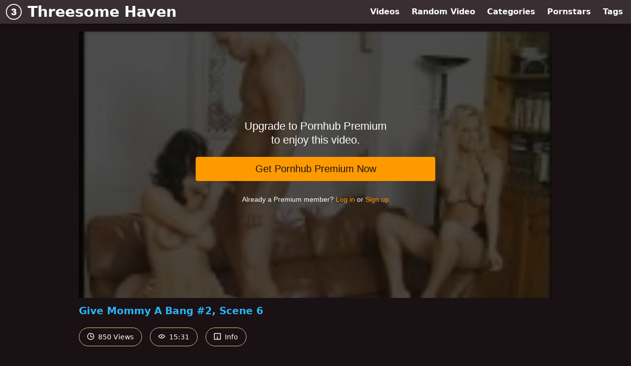

--- FILE ---
content_type: text/html; charset=utf-8
request_url: https://www.threesomehaven.com/video/pornhub/pm55367be3d1842/give-mommy-a-bang-2-scene-6
body_size: 6981
content:
<!DOCTYPE html>
<html lang="en">
  <head>
    <title>Give Mommy A Bang #2, Scene 6 - Threesome Haven</title>

    <meta charset="utf-8">
<meta name="viewport" content="width=device-width, initial-scale=1.0">

<link rel="preconnect" href="https://www.pornhub.com"><link rel="preconnect" href="https://ei.phncdn.com">
<link rel="dns-prefetch" href="https://www.pornhub.com"><link rel="dns-prefetch" href="https://ei.phncdn.com">

<link rel="canonical" href="https://www.threesomehaven.com/video/pornhub/pm55367be3d1842/give-mommy-a-bang-2-scene-6">





<meta name="description" content="Watch &quot;Give Mommy A Bang #2, Scene 6&quot; at Threesome Haven">
<meta name="theme-color" content="#2ab6fc">
    <link rel="apple-touch-icon" sizes="180x180" href="/apple-touch-icon.png">
<link rel="apple-touch-icon" sizes="192x192" href="/images/logo/192x192-e1235aa51d6d2f7ac5de660c3a14aa1f.png?vsn=d">
<link rel="icon" href="/favicon.ico" type="image/x-icon">
<link rel="manifest" href="/manifest.json" crossorigin="use-credentials">
<link rel="stylesheet" href="/css/app-0c0bf43dfdb755a3b962c41eb107f351.css?vsn=d">
<script src="/js/app-551b55ef96bd022845fe1d5eddd09b41.js?vsn=d" defer>
</script>
    
    <script type="application/ld+json">
  {"@context":"http://schema.org","@id":"https://www.threesomehaven.com/#website","@type":"WebSite","name":["Give Mommy A Bang #2, Scene 6"," - ","Threesome Haven"],"url":"https://www.threesomehaven.com/"}
</script>

<script type="application/ld+json">
  {"@context":"https://schema.org/","@id":"https://www.threesomehaven.com/video/pornhub/pm55367be3d1842/give-mommy-a-bang-2-scene-6#webpage","@type":"WebPage","isPartOf":{"@id":"https://www.threesomehaven.com/#website"},"name":"Give Mommy A Bang #2, Scene 6 - Threesome Haven","speakable":{"@type":"SpeakableSpecification","xpath":["/html/head/title","/html/head/meta[@name='description']/@content"]},"url":"https://www.threesomehaven.com/video/pornhub/pm55367be3d1842/give-mommy-a-bang-2-scene-6"}
</script>


  <meta property="og:url" content="https://www.threesomehaven.com/video/pornhub/pm55367be3d1842/give-mommy-a-bang-2-scene-6">
  <meta property="og:description" content="Watch &quot;Give Mommy A Bang #2, Scene 6&quot; at Threesome Haven"><meta property="og:image" content="https://ei.phncdn.com/videos/201405/02/43899021/original/(m=eaAaGwObaaamqv)(mh=h9EwqwDw0wKy8jrb)0.jpg"><meta property="og:title" content="Give Mommy A Bang #2, Scene 6"><meta property="og:type" content="website">
  <meta name="twitter:card" content="summary_large_image">

    
  </head>
  <body>
    <svg style="display: none">
  <symbol id="icon-clock" viewBox="0 0 20 20">
  <path fill="currentColor" fill-rule="evenodd" d="M18 10c0-4.411-3.589-8-8-8s-8 3.589-8 8 3.589 8 8 8 8-3.589 8-8m2 0c0 5.523-4.477 10-10 10S0 15.523 0 10 4.477 0 10 0s10 4.477 10 10m-4 1a1 1 0 0 1-1 1h-4a2 2 0 0 1-2-2V5a1 1 0 0 1 2 0v4c0 .55.45 1 1 1h3a1 1 0 0 1 1 1"/>
</symbol>
<symbol id="icon-eye" viewBox="0 -4 20 20">
  <path fill="currentColor" fill-rule="evenodd" d="M12 6c0 1.148-.895 2.077-2 2.077S8 7.147 8 6c0-1.148.895-2.077 2-2.077s2 .93 2 2.077m-2 3.923C7.011 9.924 4.195 8.447 2.399 6 4.195 3.554 7.011 2.076 10 2.076s5.805 1.478 7.601 3.925C15.805 8.447 12.989 9.924 10 9.924M10 0C5.724 0 1.999 2.417 0 6c1.999 3.584 5.724 6 10 6s8.001-2.416 10-6c-1.999-3.583-5.724-6-10-6"/>
</symbol>
<symbol id="icon-info" viewBox="0 -.5 21 21">
  <path fill="currentColor" fill-rule="evenodd" d="M11.55 6.512c0 .552-.47 1-1.05 1-.58 0-1.05-.448-1.05-1s.47-1 1.05-1c.58 0 1.05.448 1.05 1M17.85 18h-6.3v-7c0-.552-.47-1-1.05-1-.58 0-1.05.448-1.05 1v7h-6.3c-.58 0-1.05-.448-1.05-1V3c0-.552.47-1 1.05-1h14.7c.58 0 1.05.448 1.05 1v14c0 .552-.47 1-1.05 1M0 2v16c0 1.105.94 2 2.1 2h16.8c1.16 0 2.1-.895 2.1-2V2c0-1.104-.94-2-2.1-2H2.1C.94 0 0 .896 0 2"/>
</symbol>

</svg>

<header>
  <div class="bg-surface-container-highest/95 fixed flex justify-center shadow-lg top-0 w-full z-10">
  <div class="flex flex-col justify-between w-full md:flex-row md:mx-auto md:max-w-grid-3 lg:max-w-grid-4 2xl:max-w-grid-5">
    <input type="checkbox" id="header-mainnav-state" name="header-mainnav-state" class="peer" style="display: none">

    <div class="flex group/wrapper h-[48px] max-w-grid-1 mx-auto w-full xs:max-w-grid-2 md:max-w-none md:mx-0 md:w-auto">
      <a class="flex font-bold group/title items-center leading-10 pl-3 text-xl xs:text-2xl md:!text-3xl hover:text-highlight-secondary" href="/">
        <svg class="inline-block fill-on-surface h-8 mr-3 stroke-highlight-secondary w-8 group-hover/title:fill-highlight-secondary" version="1.1" xmlns="http://www.w3.org/2000/svg" xmlns:xlink="http://www.w3.org/1999/xlink" preserveAspectRatio="xMidYMid meet" viewBox="0 0 640 640">
  <path fill-opacity="1" opacity="1" stroke-width="4" stroke-opacity="1" d="M638 320C638 407.84 602.39 487.34 544.84 544.84C487.28 602.39 407.78 638 320 638C232.16 638 152.66 602.39 95.16 544.84C37.61 487.34 2 407.84 2 320C2 232.16 37.61 152.66 95.16 95.16C152.66 37.61 232.16 2 320 2C407.84 2 487.34 37.61 544.84 95.16C602.39 152.72 638 232.22 638 320ZM251 207.64C266.74 196.35 289 190.65 317.77 190.65C350.85 190.65 374.71 196.81 389.51 209.14C404.21 221.51 411.61 237.03 411.61 255.71C411.61 266.64 408.61 276.57 402.61 285.43C396.66 294.27 387.64 302.09 375.59 308.77C385.37 311.21 392.87 314.05 398.05 317.26C406.49 322.43 413.01 329.32 417.67 337.75C422.33 346.24 424.7 356.38 424.7 368.14C424.7 382.88 420.88 397.07 413.11 410.68C405.35 424.18 394.27 434.64 379.72 441.99C365.19 449.35 346.09 452.96 322.43 452.96C299.4 452.96 281.18 450.22 267.88 444.79C254.52 439.35 243.61 431.44 234.96 420.97C226.37 410.52 219.8 397.32 215.19 381.49C222.24 380.55 278.68 373.01 285.74 372.07C288.53 386.3 292.77 396.24 298.62 401.73C304.42 407.21 311.82 410 320.82 410C330.25 410 338.07 406.54 344.38 399.6C350.64 392.67 353.8 383.45 353.8 371.91C353.8 360.17 350.8 351.05 344.74 344.54C338.73 338.12 330.5 334.86 320.16 334.86C314.67 334.86 307.06 336.2 297.38 338.99C297.75 333.95 300.69 293.63 301.06 288.59C304.89 289.15 307.89 289.46 310.11 289.46C319.22 289.46 326.84 286.51 332.94 280.67C339.05 274.81 342.1 267.88 342.1 259.86C342.1 252.1 339.78 245.99 335.26 241.43C330.66 236.82 324.35 234.5 316.37 234.5C308.09 234.5 301.42 236.98 296.24 242C291.12 247.07 287.6 255.82 285.79 268.3C272.46 265.92 225.79 257.62 219.12 256.44C224.66 235.22 235.27 218.97 251 207.64ZM116.54 116.54C64.47 168.61 32.28 240.55 32.28 320C32.28 399.45 64.47 471.39 116.54 523.46C168.61 575.53 240.55 607.72 320 607.72C399.45 607.72 471.39 575.53 523.46 523.46C575.53 471.39 607.72 399.45 607.72 320C607.72 240.55 575.53 168.61 523.46 116.54C471.39 64.47 399.45 32.28 320 32.28C240.55 32.28 168.61 64.47 116.54 116.54Z"></path>
  <path d="M638 320C638 407.84 602.39 487.34 544.84 544.84C487.28 602.39 407.78 638 320 638C232.16 638 152.66 602.39 95.16 544.84C37.61 487.34 2 407.84 2 320C2 232.16 37.61 152.66 95.16 95.16C152.66 37.61 232.16 2 320 2C407.84 2 487.34 37.61 544.84 95.16C602.39 152.72 638 232.22 638 320ZM251 207.64C266.74 196.35 289 190.65 317.77 190.65C350.85 190.65 374.71 196.81 389.51 209.14C404.21 221.51 411.61 237.03 411.61 255.71C411.61 266.64 408.61 276.57 402.61 285.43C396.66 294.27 387.64 302.09 375.59 308.77C385.37 311.21 392.87 314.05 398.05 317.26C406.49 322.43 413.01 329.32 417.67 337.75C422.33 346.24 424.7 356.38 424.7 368.14C424.7 382.88 420.88 397.07 413.11 410.68C405.35 424.18 394.27 434.64 379.72 441.99C365.19 449.35 346.09 452.96 322.43 452.96C299.4 452.96 281.18 450.22 267.88 444.79C254.52 439.35 243.61 431.44 234.96 420.97C226.37 410.52 219.8 397.32 215.19 381.49C222.24 380.55 278.68 373.01 285.74 372.07C288.53 386.3 292.77 396.24 298.62 401.73C304.42 407.21 311.82 410 320.82 410C330.25 410 338.07 406.54 344.38 399.6C350.64 392.67 353.8 383.45 353.8 371.91C353.8 360.17 350.8 351.05 344.74 344.54C338.73 338.12 330.5 334.86 320.16 334.86C314.67 334.86 307.06 336.2 297.38 338.99C297.75 333.95 300.69 293.63 301.06 288.59C304.89 289.15 307.89 289.46 310.11 289.46C319.22 289.46 326.84 286.51 332.94 280.67C339.05 274.81 342.1 267.88 342.1 259.86C342.1 252.1 339.78 245.99 335.26 241.43C330.66 236.82 324.35 234.5 316.37 234.5C308.09 234.5 301.42 236.98 296.24 242C291.12 247.07 287.6 255.82 285.79 268.3C272.46 265.92 225.79 257.62 219.12 256.44C224.66 235.22 235.27 218.97 251 207.64ZM116.54 116.54C64.47 168.61 32.28 240.55 32.28 320C32.28 399.45 64.47 471.39 116.54 523.46C168.61 575.53 240.55 607.72 320 607.72C399.45 607.72 471.39 575.53 523.46 523.46C575.53 471.39 607.72 399.45 607.72 320C607.72 240.55 575.53 168.61 523.46 116.54C471.39 64.47 399.45 32.28 320 32.28C240.55 32.28 168.61 64.47 116.54 116.54Z"></path>
</svg>
        Threesome Haven
      </a>

      <label class="font-bold leading-relaxed ml-auto px-3 text-3xl md:hidden peer-checked:group-[]/wrapper:text-highlight-secondary" for="header-mainnav-state">
        ☰
      </label>
    </div>

    <nav class="bg-surface-container-highest/95 border-surface-container-high border-t-2 flex-wrap hidden max-w-grid-1 mx-auto shadow-lg w-full px-1 xs:max-w-grid-2 md:bg-inherit md:border-t-0 md:flex md:mx-0 md:max-w-none md:shadow-none md:w-auto peer-checked:flex">
      <div class="group">
        <a class="block font-bold leading-8 px-2 md:leading-12 lg:px-3 group-hover:text-highlight-secondary" href="/videos">
          Videos
        </a>
      </div>

      <div class="group">
        <span class="block font-bold leading-8 px-2 md:leading-12 lg:px-3 group-hover:text-highlight-secondary" data-href="L3ZpZGVvL3JhbmRvbQ==">
          Random Video
        </span>
      </div>

      <div class="basis-full w-0 sm:hidden"></div>

      <div class="group" data-flyout="categories">
        <a class="block font-bold leading-8 px-2 md:leading-12 lg:px-3 group-hover:text-highlight-secondary" href="/categories">
          Categories
        </a>
        
      </div>

      <div class="group" data-flyout="pornstars">
        <a class="block font-bold leading-8 px-2 md:leading-12 lg:px-3 group-hover:text-highlight-secondary" href="/pornstars">
          Pornstars
        </a>
        
      </div>

      <div class="group" data-flyout="tags">
        <a class="block font-bold leading-8 px-2 md:leading-12 lg:px-3 group-hover:text-highlight-secondary" href="/tags">
          Tags
        </a>
        
      </div>
    </nav>
  </div>
</div>
  
</header>

<main><script type="application/ld+json">
  {"@context":"https://schema.org","@type":"BreadcrumbList","itemListElement":[{"@type":"ListItem","item":"https://www.threesomehaven.com/videos","name":"Videos","position":1},{"@type":"ListItem","name":"Give Mommy A Bang #2, Scene 6","position":2}],"name":"Breadcrumb Trail"}
</script>
<script type="application/ld+json">
  {"@context":"https://schema.org","@type":"VideoObject","description":"Watch \"Give Mommy A Bang #2, Scene 6\" at Threesome Haven","duration":"PT15M31S","embedUrl":"https://www.pornhub.com/embed/pm55367be3d1842","interactionStatistic":{"@type":"InteractionCounter","interactionType":{"@type":"http://schema.org/WatchAction"},"userInteractionCount":850},"name":"Give Mommy A Bang #2, Scene 6","thumbnailUrl":"https://ei.phncdn.com/videos/201405/02/43899021/original/(m=eaAaGwObaaamqv)(mh=h9EwqwDw0wKy8jrb)0.jpg","uploadDate":"2015-05-14T23:15:32Z"}
</script>

<div class="max-w-[960px] mx-auto">
  <div class="h-0 overflow-hidden pt-[56.25%] relative w-full">
  <iframe src="https://www.pornhub.com/embed/pm55367be3d1842" title="Video Player: Give Mommy A Bang #2, Scene 6" class="absolute h-full left-0 overflow-hidden top-0 w-full" loading="lazy" scrolling="no" allowfullscreen>
  </iframe>
</div>

  <h1 class="break-words font-bold my-3 text-highlight-primary text-xl">Give Mommy A Bang #2, Scene 6</h1>

  <div class="flex flex-wrap mt-2 -mx-2">
  <div class="border border-tertiary-container hover:bg-tertiary-container hover:border-tertiary-fixed hover:text-on-tertiary-fixed m-2 px-4 py-2 rounded-full text-center text-on-surface text-sm transition-all">
    <svg class="h-3.5 inline mr-1 -mt-1 w-3.5">
  <use href="#icon-clock"></use>
</svg>
    850 Views
  </div>
  <div class="border border-tertiary-container hover:bg-tertiary-container hover:border-tertiary-fixed hover:text-on-tertiary-fixed m-2 px-4 py-2 rounded-full text-center text-on-surface text-sm transition-all">
    <svg class="h-3.5 inline mr-1 -mt-1 w-3.5">
  <use href="#icon-eye"></use>
</svg>
    15:31
  </div>

  
    <input type="checkbox" id="video-info-details-state" name="video-info-details-state" class="peer" style="display: none">
    <label class="border border-tertiary-container cursor-pointer hover:bg-tertiary-container hover:border-tertiary-fixed hover:text-on-tertiary-fixed m-2 px-4 py-2 rounded-full text-center text-on-surface text-sm transition-all peer-checked:text-tertiary-container peer-checked:hover:text-on-tertiary-fixed" for="video-info-details-state">
      <svg class="h-3.5 inline mr-1 -mt-1 w-3.5">
  <use href="#icon-info"></use>
</svg> Info
    </label>

    <div class="hidden mt-2 mx-2 w-full peer-checked:block">
      <p>
        <span class="text-highlight-primary">Categories:</span>
        <a href="/category/anal">Anal</a>, <a href="/category/brunette">Brunette</a>, <a href="/category/milf">MILF</a>, <a href="/category/pornstar">Pornstar</a>
      </p>

      <p>
        <span class="text-highlight-primary">Pornstars:</span>
        <a href="/pornstar/eva-morales">Eva Morales</a>
      </p>

      <p>
        <span class="text-highlight-primary">Tags:</span>
        <a href="/tag/natural-tits">natural-tits</a>, <a href="/tag/spanish">spanish</a>
      </p>
    </div>
  
</div>
</div>

<section class="align-center flex flex-wrap justify-between max-w-[960px] mt-2 mx-auto">
  <h2 class="font-bold text-highlight-primary text-xl w-full lg:w-auto">More Like This</h2>

  

  <div class="flex flex-wrap grow justify-center mt-3 -mx-2 w-full">
    <div class="max-w-grid-1 p-2 w-grid 2xl:w-3/12">
      <a class="bg-surface-container-highest block rounded-lg shadow-md hover:bg-highlight-primary hover:text-inverse-on-surface" href="/video/pornhub/pm5536825499d0c/xtreme-m-i-l-f-4-scene-6" title="Xtreme M.I.L.F #4, Scene 6">
  <div class="overflow-hidden pt-[56.25%] relative rounded-t-lg w-full">
    <img class="absolute contain-intrinsic-320-180 content-auto left-0 top-0 w-full hover:scale-105" src="data:image/svg+xml,%3Csvg%20xmlns='http://www.w3.org/2000/svg'%20viewBox='0%200%2016%209'%3E%3C/svg%3E" data-lazy-src="https://ei.phncdn.com/videos/201406/27/43989521/original/(m=eaAaGwObaaamqv)(mh=e6y3qwMVl9fxEU-z)0.jpg" alt="Xtreme M.I.L.F #4, Scene 6">

    <div class="absolute bg-surface-container-highest bg-opacity-70 border border-highlight-primary bottom-2 font-sans leading-4 left-2 p-1 text-nowrap text-on-surface text-sm">
      <svg class="h-3.5 inline-block -mt-0.5 w-3.5">
  <use href="#icon-eye"></use>
</svg>
      249
    </div>

    <div class="absolute bg-surface-container-highest bg-opacity-70 border border-highlight-primary bottom-2 font-sans leading-4 p-1 right-2 text-nowrap text-on-surface text-sm">
      <svg class="h-3.5 inline-block -mt-0.5 w-3.5">
  <use href="#icon-clock"></use>
</svg>
      15:31
    </div>
  </div>

  <div class="leading-loose overflow-hidden px-2 text-ellipsis text-nowrap">
    Xtreme M.I.L.F #4, Scene 6
  </div>
</a>
    </div><div class="max-w-grid-1 p-2 w-grid 2xl:w-3/12">
      <a class="bg-surface-container-highest block rounded-lg shadow-md hover:bg-highlight-primary hover:text-inverse-on-surface" href="/video/pornhub/pm55367de9ad554/mommy-is-a-milf-6-scene-2" title="Mommy Is A Milf #6, Scene 2">
  <div class="overflow-hidden pt-[56.25%] relative rounded-t-lg w-full">
    <img class="absolute contain-intrinsic-320-180 content-auto left-0 top-0 w-full hover:scale-105" src="data:image/svg+xml,%3Csvg%20xmlns='http://www.w3.org/2000/svg'%20viewBox='0%200%2016%209'%3E%3C/svg%3E" data-lazy-src="https://ei.phncdn.com/videos/201405/19/43928121/original/(m=eaAaGwObaaamqv)(mh=JCfB6Ck2HCbbL5Vw)11.jpg" alt="Mommy Is A Milf #6, Scene 2">

    <div class="absolute bg-surface-container-highest bg-opacity-70 border border-highlight-primary bottom-2 font-sans leading-4 left-2 p-1 text-nowrap text-on-surface text-sm">
      <svg class="h-3.5 inline-block -mt-0.5 w-3.5">
  <use href="#icon-eye"></use>
</svg>
      2.0K
    </div>

    <div class="absolute bg-surface-container-highest bg-opacity-70 border border-highlight-primary bottom-2 font-sans leading-4 p-1 right-2 text-nowrap text-on-surface text-sm">
      <svg class="h-3.5 inline-block -mt-0.5 w-3.5">
  <use href="#icon-clock"></use>
</svg>
      26:06
    </div>
  </div>

  <div class="leading-loose overflow-hidden px-2 text-ellipsis text-nowrap">
    Mommy Is A Milf #6, Scene 2
  </div>
</a>
    </div><div class="max-w-grid-1 p-2 w-grid 2xl:w-3/12">
      <a class="bg-surface-container-highest block rounded-lg shadow-md hover:bg-highlight-primary hover:text-inverse-on-surface" href="/video/pornhub/pm553683f2d5219/swallow-my-pride-7-scene-6" title="Swallow My Pride #7, Scene 6">
  <div class="overflow-hidden pt-[56.25%] relative rounded-t-lg w-full">
    <img class="absolute contain-intrinsic-320-180 content-auto left-0 top-0 w-full hover:scale-105" src="data:image/svg+xml,%3Csvg%20xmlns='http://www.w3.org/2000/svg'%20viewBox='0%200%2016%209'%3E%3C/svg%3E" data-lazy-src="https://ei.phncdn.com/videos/201407/11/44013141/original/(m=eaAaGwObaaamqv)(mh=XxdcNcCIq-beA7yd)3.jpg" alt="Swallow My Pride #7, Scene 6">

    <div class="absolute bg-surface-container-highest bg-opacity-70 border border-highlight-primary bottom-2 font-sans leading-4 left-2 p-1 text-nowrap text-on-surface text-sm">
      <svg class="h-3.5 inline-block -mt-0.5 w-3.5">
  <use href="#icon-eye"></use>
</svg>
      1.1K
    </div>

    <div class="absolute bg-surface-container-highest bg-opacity-70 border border-highlight-primary bottom-2 font-sans leading-4 p-1 right-2 text-nowrap text-on-surface text-sm">
      <svg class="h-3.5 inline-block -mt-0.5 w-3.5">
  <use href="#icon-clock"></use>
</svg>
      23:06
    </div>
  </div>

  <div class="leading-loose overflow-hidden px-2 text-ellipsis text-nowrap">
    Swallow My Pride #7, Scene 6
  </div>
</a>
    </div><div class="max-w-grid-1 p-2 w-grid 2xl:w-3/12">
      <a class="bg-surface-container-highest block rounded-lg shadow-md hover:bg-highlight-primary hover:text-inverse-on-surface" href="/video/pornhub/pm5536859baf1e4/white-chocolate-6-scene-2" title="White Chocolate #6, Scene 2">
  <div class="overflow-hidden pt-[56.25%] relative rounded-t-lg w-full">
    <img class="absolute contain-intrinsic-320-180 content-auto left-0 top-0 w-full hover:scale-105" src="data:image/svg+xml,%3Csvg%20xmlns='http://www.w3.org/2000/svg'%20viewBox='0%200%2016%209'%3E%3C/svg%3E" data-lazy-src="https://ei.phncdn.com/videos/201407/25/44038181/original/(m=eaAaGwObaaamqv)(mh=vdeijDd2qCy-0Vx4)5.jpg" alt="White Chocolate #6, Scene 2">

    <div class="absolute bg-surface-container-highest bg-opacity-70 border border-highlight-primary bottom-2 font-sans leading-4 left-2 p-1 text-nowrap text-on-surface text-sm">
      <svg class="h-3.5 inline-block -mt-0.5 w-3.5">
  <use href="#icon-eye"></use>
</svg>
      1.6K
    </div>

    <div class="absolute bg-surface-container-highest bg-opacity-70 border border-highlight-primary bottom-2 font-sans leading-4 p-1 right-2 text-nowrap text-on-surface text-sm">
      <svg class="h-3.5 inline-block -mt-0.5 w-3.5">
  <use href="#icon-clock"></use>
</svg>
      26:57
    </div>
  </div>

  <div class="leading-loose overflow-hidden px-2 text-ellipsis text-nowrap">
    White Chocolate #6, Scene 2
  </div>
</a>
    </div><div class="max-w-grid-1 p-2 w-grid 2xl:w-3/12">
      <a class="bg-surface-container-highest block rounded-lg shadow-md hover:bg-highlight-primary hover:text-inverse-on-surface" href="/video/pornhub/pm5536734fd3e2a/milf-hunnies-1-scene-2" title="MILF Hunnies #1, Scene 2">
  <div class="overflow-hidden pt-[56.25%] relative rounded-t-lg w-full">
    <img class="absolute contain-intrinsic-320-180 content-auto left-0 top-0 w-full hover:scale-105" src="data:image/svg+xml,%3Csvg%20xmlns='http://www.w3.org/2000/svg'%20viewBox='0%200%2016%209'%3E%3C/svg%3E" data-lazy-src="https://ei.phncdn.com/videos/201402/22/43750511/original/(m=eaAaGwObaaamqv)(mh=JMqXAOlb7nrl7P1n)0.jpg" alt="MILF Hunnies #1, Scene 2">

    <div class="absolute bg-surface-container-highest bg-opacity-70 border border-highlight-primary bottom-2 font-sans leading-4 left-2 p-1 text-nowrap text-on-surface text-sm">
      <svg class="h-3.5 inline-block -mt-0.5 w-3.5">
  <use href="#icon-eye"></use>
</svg>
      434
    </div>

    <div class="absolute bg-surface-container-highest bg-opacity-70 border border-highlight-primary bottom-2 font-sans leading-4 p-1 right-2 text-nowrap text-on-surface text-sm">
      <svg class="h-3.5 inline-block -mt-0.5 w-3.5">
  <use href="#icon-clock"></use>
</svg>
      15:29
    </div>
  </div>

  <div class="leading-loose overflow-hidden px-2 text-ellipsis text-nowrap">
    MILF Hunnies #1, Scene 2
  </div>
</a>
    </div><div class="max-w-grid-1 p-2 w-grid 2xl:w-3/12">
      <a class="bg-surface-container-highest block rounded-lg shadow-md hover:bg-highlight-primary hover:text-inverse-on-surface" href="/video/pornhub/pm55367aec30218/mommy-wants-cock-1-scene-6" title="Mommy Wants Cock #1, Scene 6">
  <div class="overflow-hidden pt-[56.25%] relative rounded-t-lg w-full">
    <img class="absolute contain-intrinsic-320-180 content-auto left-0 top-0 w-full hover:scale-105" src="data:image/svg+xml,%3Csvg%20xmlns='http://www.w3.org/2000/svg'%20viewBox='0%200%2016%209'%3E%3C/svg%3E" data-lazy-src="https://ei.phncdn.com/videos/201404/24/43883141/original/(m=eaAaGwObaaamqv)(mh=UtnoQEujC-yJCgqr)0.jpg" alt="Mommy Wants Cock #1, Scene 6">

    <div class="absolute bg-surface-container-highest bg-opacity-70 border border-highlight-primary bottom-2 font-sans leading-4 left-2 p-1 text-nowrap text-on-surface text-sm">
      <svg class="h-3.5 inline-block -mt-0.5 w-3.5">
  <use href="#icon-eye"></use>
</svg>
      297
    </div>

    <div class="absolute bg-surface-container-highest bg-opacity-70 border border-highlight-primary bottom-2 font-sans leading-4 p-1 right-2 text-nowrap text-on-surface text-sm">
      <svg class="h-3.5 inline-block -mt-0.5 w-3.5">
  <use href="#icon-clock"></use>
</svg>
      24:39
    </div>
  </div>

  <div class="leading-loose overflow-hidden px-2 text-ellipsis text-nowrap">
    Mommy Wants Cock #1, Scene 6
  </div>
</a>
    </div><div class="max-w-grid-1 p-2 w-grid 2xl:w-3/12">
      <a class="bg-surface-container-highest block rounded-lg shadow-md hover:bg-highlight-primary hover:text-inverse-on-surface" href="/video/pornhub/ph61f7ab99b863c/even-a-threesome-is-not-enough-for-this-horny-mommy-cloe-migh-become-a-super-pornstar" title="Even a THREESOME is not enough for this horny mommy! Cloe migh become a SUPER PORNSTAR!">
  <div class="overflow-hidden pt-[56.25%] relative rounded-t-lg w-full">
    <img class="absolute contain-intrinsic-320-180 content-auto left-0 top-0 w-full hover:scale-105" src="data:image/svg+xml,%3Csvg%20xmlns='http://www.w3.org/2000/svg'%20viewBox='0%200%2016%209'%3E%3C/svg%3E" data-lazy-src="https://ei.phncdn.com/videos/202201/31/402248411/original/(m=eaAaGwObaaamqv)(mh=wqrCelG7oxCIyyox)6.jpg" alt="Even a THREESOME is not enough for this horny mommy! Cloe migh become a SUPER PORNSTAR!">

    <div class="absolute bg-surface-container-highest bg-opacity-70 border border-highlight-primary bottom-2 font-sans leading-4 left-2 p-1 text-nowrap text-on-surface text-sm">
      <svg class="h-3.5 inline-block -mt-0.5 w-3.5">
  <use href="#icon-eye"></use>
</svg>
      1.2K
    </div>

    <div class="absolute bg-surface-container-highest bg-opacity-70 border border-highlight-primary bottom-2 font-sans leading-4 p-1 right-2 text-nowrap text-on-surface text-sm">
      <svg class="h-3.5 inline-block -mt-0.5 w-3.5">
  <use href="#icon-clock"></use>
</svg>
      26:59
    </div>
  </div>

  <div class="leading-loose overflow-hidden px-2 text-ellipsis text-nowrap">
    Even a THREESOME is not enough for this horny mommy! Cloe migh become a SUPER PORNSTAR!
  </div>
</a>
    </div><div class="max-w-grid-1 p-2 w-grid 2xl:w-3/12">
      <a class="bg-surface-container-highest block rounded-lg shadow-md hover:bg-highlight-primary hover:text-inverse-on-surface" href="/video/pornhub/ph5fbbe7e12111f/gang-bang-in-the-ruined-castle" title="Gang bang in the ruined castle">
  <div class="overflow-hidden pt-[56.25%] relative rounded-t-lg w-full">
    <img class="absolute contain-intrinsic-320-180 content-auto left-0 top-0 w-full hover:scale-105" src="data:image/svg+xml,%3Csvg%20xmlns='http://www.w3.org/2000/svg'%20viewBox='0%200%2016%209'%3E%3C/svg%3E" data-lazy-src="https://ei.phncdn.com/videos/202011/23/373033482/original/(m=eaAaGwObaaamqv)(mh=6VYus100ubnjveTQ)9.jpg" alt="Gang bang in the ruined castle">

    <div class="absolute bg-surface-container-highest bg-opacity-70 border border-highlight-primary bottom-2 font-sans leading-4 left-2 p-1 text-nowrap text-on-surface text-sm">
      <svg class="h-3.5 inline-block -mt-0.5 w-3.5">
  <use href="#icon-eye"></use>
</svg>
      1.9K
    </div>

    <div class="absolute bg-surface-container-highest bg-opacity-70 border border-highlight-primary bottom-2 font-sans leading-4 p-1 right-2 text-nowrap text-on-surface text-sm">
      <svg class="h-3.5 inline-block -mt-0.5 w-3.5">
  <use href="#icon-clock"></use>
</svg>
      32:44
    </div>
  </div>

  <div class="leading-loose overflow-hidden px-2 text-ellipsis text-nowrap">
    Gang bang in the ruined castle
  </div>
</a>
    </div><div class="max-w-grid-1 p-2 w-grid 2xl:w-3/12">
      <a class="bg-surface-container-highest block rounded-lg shadow-md hover:bg-highlight-primary hover:text-inverse-on-surface" href="/video/pornhub/pm553693a5853f8/tea-bags-and-tossed-salads-scene-6" title="Tea-Bags And Tossed Salads, Scene 6">
  <div class="overflow-hidden pt-[56.25%] relative rounded-t-lg w-full">
    <img class="absolute contain-intrinsic-320-180 content-auto left-0 top-0 w-full hover:scale-105" src="data:image/svg+xml,%3Csvg%20xmlns='http://www.w3.org/2000/svg'%20viewBox='0%200%2016%209'%3E%3C/svg%3E" data-lazy-src="https://ei.phncdn.com/videos/201411/21/44251651/original/(m=eaAaGwObaaamqv)(mh=gBEBGzLiRsq8D7t8)2.jpg" alt="Tea-Bags And Tossed Salads, Scene 6">

    <div class="absolute bg-surface-container-highest bg-opacity-70 border border-highlight-primary bottom-2 font-sans leading-4 left-2 p-1 text-nowrap text-on-surface text-sm">
      <svg class="h-3.5 inline-block -mt-0.5 w-3.5">
  <use href="#icon-eye"></use>
</svg>
      1.2K
    </div>

    <div class="absolute bg-surface-container-highest bg-opacity-70 border border-highlight-primary bottom-2 font-sans leading-4 p-1 right-2 text-nowrap text-on-surface text-sm">
      <svg class="h-3.5 inline-block -mt-0.5 w-3.5">
  <use href="#icon-clock"></use>
</svg>
      12:31
    </div>
  </div>

  <div class="leading-loose overflow-hidden px-2 text-ellipsis text-nowrap">
    Tea-Bags And Tossed Salads, Scene 6
  </div>
</a>
    </div><div class="max-w-grid-1 p-2 w-grid 2xl:w-3/12">
      <a class="bg-surface-container-highest block rounded-lg shadow-md hover:bg-highlight-primary hover:text-inverse-on-surface" href="/video/pornhub/pm55366f3e110d6/interracial-p-o-v-2-scene-2" title="Interracial P.O.V. #2, Scene 2">
  <div class="overflow-hidden pt-[56.25%] relative rounded-t-lg w-full">
    <img class="absolute contain-intrinsic-320-180 content-auto left-0 top-0 w-full hover:scale-105" src="data:image/svg+xml,%3Csvg%20xmlns='http://www.w3.org/2000/svg'%20viewBox='0%200%2016%209'%3E%3C/svg%3E" data-lazy-src="https://ei.phncdn.com/videos/201401/18/43682571/original/(m=eaAaGwObaaamqv)(mh=S__-cIAd0026akDF)0.jpg" alt="Interracial P.O.V. #2, Scene 2">

    <div class="absolute bg-surface-container-highest bg-opacity-70 border border-highlight-primary bottom-2 font-sans leading-4 left-2 p-1 text-nowrap text-on-surface text-sm">
      <svg class="h-3.5 inline-block -mt-0.5 w-3.5">
  <use href="#icon-eye"></use>
</svg>
      810
    </div>

    <div class="absolute bg-surface-container-highest bg-opacity-70 border border-highlight-primary bottom-2 font-sans leading-4 p-1 right-2 text-nowrap text-on-surface text-sm">
      <svg class="h-3.5 inline-block -mt-0.5 w-3.5">
  <use href="#icon-clock"></use>
</svg>
      27:22
    </div>
  </div>

  <div class="leading-loose overflow-hidden px-2 text-ellipsis text-nowrap">
    Interracial P.O.V. #2, Scene 2
  </div>
</a>
    </div><div class="max-w-grid-1 p-2 w-grid 2xl:w-3/12">
      <a class="bg-surface-container-highest block rounded-lg shadow-md hover:bg-highlight-primary hover:text-inverse-on-surface" href="/video/pornhub/ph5b561419493cf/pornlandvideos-2-cocks-drilling-pussy-and-ass-of-tiny-slut-rebeca-linares" title="PORNLANDVIDEOS 2 cocks drilling pussy and ass of tiny slut Rebeca Linares">
  <div class="overflow-hidden pt-[56.25%] relative rounded-t-lg w-full">
    <img class="absolute contain-intrinsic-320-180 content-auto left-0 top-0 w-full hover:scale-105" src="data:image/svg+xml,%3Csvg%20xmlns='http://www.w3.org/2000/svg'%20viewBox='0%200%2016%209'%3E%3C/svg%3E" data-lazy-src="https://ei.phncdn.com/videos/201807/23/175713971/original/(m=eaAaGwObaaamqv)(mh=CXUate8wUDc2jrks)3.jpg" alt="PORNLANDVIDEOS 2 cocks drilling pussy and ass of tiny slut Rebeca Linares">

    <div class="absolute bg-surface-container-highest bg-opacity-70 border border-highlight-primary bottom-2 font-sans leading-4 left-2 p-1 text-nowrap text-on-surface text-sm">
      <svg class="h-3.5 inline-block -mt-0.5 w-3.5">
  <use href="#icon-eye"></use>
</svg>
      12K
    </div>

    <div class="absolute bg-surface-container-highest bg-opacity-70 border border-highlight-primary bottom-2 font-sans leading-4 p-1 right-2 text-nowrap text-on-surface text-sm">
      <svg class="h-3.5 inline-block -mt-0.5 w-3.5">
  <use href="#icon-clock"></use>
</svg>
      10:01
    </div>
  </div>

  <div class="leading-loose overflow-hidden px-2 text-ellipsis text-nowrap">
    PORNLANDVIDEOS 2 cocks drilling pussy and ass of tiny slut Rebeca Linares
  </div>
</a>
    </div><div class="max-w-grid-1 p-2 w-grid 2xl:w-3/12">
      <a class="bg-surface-container-highest block rounded-lg shadow-md hover:bg-highlight-primary hover:text-inverse-on-surface" href="/video/pornhub/pm553675cf4a331/teen-sensations-2-scene-6" title="Teen Sensations #2, Scene 6">
  <div class="overflow-hidden pt-[56.25%] relative rounded-t-lg w-full">
    <img class="absolute contain-intrinsic-320-180 content-auto left-0 top-0 w-full hover:scale-105" src="data:image/svg+xml,%3Csvg%20xmlns='http://www.w3.org/2000/svg'%20viewBox='0%200%2016%209'%3E%3C/svg%3E" data-lazy-src="https://ei.phncdn.com/videos/201403/13/43788071/original/(m=eaAaGwObaaamqv)(mh=3gfErQbnYmeU-Sv6)0.jpg" alt="Teen Sensations #2, Scene 6">

    <div class="absolute bg-surface-container-highest bg-opacity-70 border border-highlight-primary bottom-2 font-sans leading-4 left-2 p-1 text-nowrap text-on-surface text-sm">
      <svg class="h-3.5 inline-block -mt-0.5 w-3.5">
  <use href="#icon-eye"></use>
</svg>
      505
    </div>

    <div class="absolute bg-surface-container-highest bg-opacity-70 border border-highlight-primary bottom-2 font-sans leading-4 p-1 right-2 text-nowrap text-on-surface text-sm">
      <svg class="h-3.5 inline-block -mt-0.5 w-3.5">
  <use href="#icon-clock"></use>
</svg>
      19:36
    </div>
  </div>

  <div class="leading-loose overflow-hidden px-2 text-ellipsis text-nowrap">
    Teen Sensations #2, Scene 6
  </div>
</a>
    </div>
  </div>
</section>

<script type="application/ld+json">
  {"@context":"https://schema.org","@id":"videos-related","@type":"ItemList","itemListElement":[{"@type":"ListItem","name":"Xtreme M.I.L.F #4, Scene 6","position":1,"url":"https://www.threesomehaven.com/video/pornhub/pm5536825499d0c/xtreme-m-i-l-f-4-scene-6"},{"@type":"ListItem","name":"Mommy Is A Milf #6, Scene 2","position":2,"url":"https://www.threesomehaven.com/video/pornhub/pm55367de9ad554/mommy-is-a-milf-6-scene-2"},{"@type":"ListItem","name":"Swallow My Pride #7, Scene 6","position":3,"url":"https://www.threesomehaven.com/video/pornhub/pm553683f2d5219/swallow-my-pride-7-scene-6"},{"@type":"ListItem","name":"White Chocolate #6, Scene 2","position":4,"url":"https://www.threesomehaven.com/video/pornhub/pm5536859baf1e4/white-chocolate-6-scene-2"},{"@type":"ListItem","name":"MILF Hunnies #1, Scene 2","position":5,"url":"https://www.threesomehaven.com/video/pornhub/pm5536734fd3e2a/milf-hunnies-1-scene-2"},{"@type":"ListItem","name":"Mommy Wants Cock #1, Scene 6","position":6,"url":"https://www.threesomehaven.com/video/pornhub/pm55367aec30218/mommy-wants-cock-1-scene-6"},{"@type":"ListItem","name":"Even a THREESOME is not enough for this horny mommy! Cloe migh become a SUPER PORNSTAR!","position":7,"url":"https://www.threesomehaven.com/video/pornhub/ph61f7ab99b863c/even-a-threesome-is-not-enough-for-this-horny-mommy-cloe-migh-become-a-super-pornstar"},{"@type":"ListItem","name":"Gang bang in the ruined castle","position":8,"url":"https://www.threesomehaven.com/video/pornhub/ph5fbbe7e12111f/gang-bang-in-the-ruined-castle"},{"@type":"ListItem","name":"Tea-Bags And Tossed Salads, Scene 6","position":9,"url":"https://www.threesomehaven.com/video/pornhub/pm553693a5853f8/tea-bags-and-tossed-salads-scene-6"},{"@type":"ListItem","name":"Interracial P.O.V. #2, Scene 2","position":10,"url":"https://www.threesomehaven.com/video/pornhub/pm55366f3e110d6/interracial-p-o-v-2-scene-2"},{"@type":"ListItem","name":"PORNLANDVIDEOS 2 cocks drilling pussy and ass of tiny slut Rebeca Linares","position":11,"url":"https://www.threesomehaven.com/video/pornhub/ph5b561419493cf/pornlandvideos-2-cocks-drilling-pussy-and-ass-of-tiny-slut-rebeca-linares"},{"@type":"ListItem","name":"Teen Sensations #2, Scene 6","position":12,"url":"https://www.threesomehaven.com/video/pornhub/pm553675cf4a331/teen-sensations-2-scene-6"}],"name":"More Like This"}
</script></main>

<footer>
  
  <section class="bg-surface-container-high flex flex-col px-4 shadow-lg text-center">
  
  <h3 class="basis-full font-bold text-lg mx-auto mt-4">Our Friends</h3>
  <div class="flex flex-wrap justify-center mx-auto my-2">
    <a class="border border-tertiary-container hover:bg-tertiary-container hover:border-tertiary-fixed hover:shadow-lg hover:text-on-tertiary-fixed m-2 px-4 py-2 rounded-full shadow-sm text-center text-on-surface text-sm transition-all" target="_blank" href="https://www.ahegaotube.com/" rel="noopener" title="Discover and Watch Ahegao Videos at Ahegao Tube">
      Ahegao Tube
    </a><a class="border border-tertiary-container hover:bg-tertiary-container hover:border-tertiary-fixed hover:shadow-lg hover:text-on-tertiary-fixed m-2 px-4 py-2 rounded-full shadow-sm text-center text-on-surface text-sm transition-all" target="_blank" href="https://www.analshelter.com/" rel="noopener" title="Discover and Watch Anal Videos at Anal Shelter">
      Anal Shelter
    </a><a class="border border-tertiary-container hover:bg-tertiary-container hover:border-tertiary-fixed hover:shadow-lg hover:text-on-tertiary-fixed m-2 px-4 py-2 rounded-full shadow-sm text-center text-on-surface text-sm transition-all" target="_blank" href="https://www.babeshelter.com/" rel="noopener" title="Discover and Watch Babe Videos at Babe Shelter">
      Babe Shelter
    </a><a class="border border-tertiary-container hover:bg-tertiary-container hover:border-tertiary-fixed hover:shadow-lg hover:text-on-tertiary-fixed m-2 px-4 py-2 rounded-full shadow-sm text-center text-on-surface text-sm transition-all" target="_blank" href="https://www.blondehaven.com/" rel="noopener" title="Discover and Watch Blonde Videos at Blonde Haven">
      Blonde Haven
    </a><a class="border border-tertiary-container hover:bg-tertiary-container hover:border-tertiary-fixed hover:shadow-lg hover:text-on-tertiary-fixed m-2 px-4 py-2 rounded-full shadow-sm text-center text-on-surface text-sm transition-all" target="_blank" href="https://www.bondagelodge.com/" rel="noopener" title="Discover and Watch Bondage Videos at Bondage Lodge">
      Bondage Lodge
    </a><a class="border border-tertiary-container hover:bg-tertiary-container hover:border-tertiary-fixed hover:shadow-lg hover:text-on-tertiary-fixed m-2 px-4 py-2 rounded-full shadow-sm text-center text-on-surface text-sm transition-all" target="_blank" href="https://www.brunettehaven.com/" rel="noopener" title="Discover and Watch Brunette Videos at Brunette Haven">
      Brunette Haven
    </a><a class="border border-tertiary-container hover:bg-tertiary-container hover:border-tertiary-fixed hover:shadow-lg hover:text-on-tertiary-fixed m-2 px-4 py-2 rounded-full shadow-sm text-center text-on-surface text-sm transition-all" target="_blank" href="https://www.bukkakecup.com/" rel="noopener" title="Discover and Watch Bukkake Videos at Bukkake Cup">
      Bukkake Cup
    </a><a class="border border-tertiary-container hover:bg-tertiary-container hover:border-tertiary-fixed hover:shadow-lg hover:text-on-tertiary-fixed m-2 px-4 py-2 rounded-full shadow-sm text-center text-on-surface text-sm transition-all" target="_blank" href="https://www.cuckoldlodge.com/" rel="noopener" title="Discover and Watch Cuckold Videos at Cuckold Lodge">
      Cuckold Lodge
    </a><a class="border border-tertiary-container hover:bg-tertiary-container hover:border-tertiary-fixed hover:shadow-lg hover:text-on-tertiary-fixed m-2 px-4 py-2 rounded-full shadow-sm text-center text-on-surface text-sm transition-all" target="_blank" href="https://www.dirtysquirters.com/" rel="noopener" title="Discover and Watch Squirting Videos at Dirty Squirters">
      Dirty Squirters
    </a><a class="border border-tertiary-container hover:bg-tertiary-container hover:border-tertiary-fixed hover:shadow-lg hover:text-on-tertiary-fixed m-2 px-4 py-2 rounded-full shadow-sm text-center text-on-surface text-sm transition-all" target="_blank" href="https://www.fetishlodge.com/" rel="noopener" title="Discover and Watch Fetish Videos at Fetish Lodge">
      Fetish Lodge
    </a><a class="border border-tertiary-container hover:bg-tertiary-container hover:border-tertiary-fixed hover:shadow-lg hover:text-on-tertiary-fixed m-2 px-4 py-2 rounded-full shadow-sm text-center text-on-surface text-sm transition-all" target="_blank" href="https://www.fuckingbigthings.com/" rel="noopener" title="Discover and Watch Big Ass, Big Dick and Big Tits Videos at Fucking Big Things">
      Fucking Big Things
    </a><a class="border border-tertiary-container hover:bg-tertiary-container hover:border-tertiary-fixed hover:shadow-lg hover:text-on-tertiary-fixed m-2 px-4 py-2 rounded-full shadow-sm text-center text-on-surface text-sm transition-all" target="_blank" href="https://www.gothxxxtube.com/" rel="noopener" title="Discover and Watch Goth Videos at Goth XXX Tube">
      Goth XXX Tube
    </a><a class="border border-tertiary-container hover:bg-tertiary-container hover:border-tertiary-fixed hover:shadow-lg hover:text-on-tertiary-fixed m-2 px-4 py-2 rounded-full shadow-sm text-center text-on-surface text-sm transition-all" target="_blank" href="https://www.interracialhaven.com/" rel="noopener" title="Discover and Watch Interracial Videos at Interracial Haven">
      Interracial Haven
    </a><a class="border border-tertiary-container hover:bg-tertiary-container hover:border-tertiary-fixed hover:shadow-lg hover:text-on-tertiary-fixed m-2 px-4 py-2 rounded-full shadow-sm text-center text-on-surface text-sm transition-all" target="_blank" href="https://www.justpovthings.com/" rel="noopener" title="Discover and Watch POV Videos at Just POV Things">
      Just POV Things
    </a><a class="border border-tertiary-container hover:bg-tertiary-container hover:border-tertiary-fixed hover:shadow-lg hover:text-on-tertiary-fixed m-2 px-4 py-2 rounded-full shadow-sm text-center text-on-surface text-sm transition-all" target="_blank" href="https://www.lesbianlodge.com/" rel="noopener" title="Discover and Watch Lesbian Videos at Lesbian Lodge">
      Lesbian Lodge
    </a><a class="border border-tertiary-container hover:bg-tertiary-container hover:border-tertiary-fixed hover:shadow-lg hover:text-on-tertiary-fixed m-2 px-4 py-2 rounded-full shadow-sm text-center text-on-surface text-sm transition-all" target="_blank" href="https://www.lewdarabs.com/" rel="noopener" title="Discover and Watch Arab Videos at Lewd Arabs">
      Lewd Arabs
    </a><a class="border border-tertiary-container hover:bg-tertiary-container hover:border-tertiary-fixed hover:shadow-lg hover:text-on-tertiary-fixed m-2 px-4 py-2 rounded-full shadow-sm text-center text-on-surface text-sm transition-all" target="_blank" href="https://www.lewdasians.com/" rel="noopener" title="Discover and Watch Asian Videos at Lewd Asians">
      Lewd Asians
    </a><a class="border border-tertiary-container hover:bg-tertiary-container hover:border-tertiary-fixed hover:shadow-lg hover:text-on-tertiary-fixed m-2 px-4 py-2 rounded-full shadow-sm text-center text-on-surface text-sm transition-all" target="_blank" href="https://www.lewdbritish.com/" rel="noopener" title="Discover and Watch British Videos at Lewd British">
      Lewd British
    </a><a class="border border-tertiary-container hover:bg-tertiary-container hover:border-tertiary-fixed hover:shadow-lg hover:text-on-tertiary-fixed m-2 px-4 py-2 rounded-full shadow-sm text-center text-on-surface text-sm transition-all" target="_blank" href="https://www.lewditalians.com/" rel="noopener" title="Discover and Watch Italian Videos at Lewd Italians">
      Lewd Italians
    </a><a class="border border-tertiary-container hover:bg-tertiary-container hover:border-tertiary-fixed hover:shadow-lg hover:text-on-tertiary-fixed m-2 px-4 py-2 rounded-full shadow-sm text-center text-on-surface text-sm transition-all" target="_blank" href="https://www.lewdlatinxs.com/" rel="noopener" title="Discover and Watch Latina Videos at Lewd LatinXs">
      Lewd LatinXs
    </a><a class="border border-tertiary-container hover:bg-tertiary-container hover:border-tertiary-fixed hover:shadow-lg hover:text-on-tertiary-fixed m-2 px-4 py-2 rounded-full shadow-sm text-center text-on-surface text-sm transition-all" target="_blank" href="https://www.lewdrussians.com/" rel="noopener" title="Discover and Watch Russian Videos at Lewd Russians">
      Lewd Russians
    </a><a class="border border-tertiary-container hover:bg-tertiary-container hover:border-tertiary-fixed hover:shadow-lg hover:text-on-tertiary-fixed m-2 px-4 py-2 rounded-full shadow-sm text-center text-on-surface text-sm transition-all" target="_blank" href="https://www.milflodge.com/" rel="noopener" title="Discover and Watch MILF Videos at MILF Lodge">
      MILF Lodge
    </a><a class="border border-tertiary-container hover:bg-tertiary-container hover:border-tertiary-fixed hover:shadow-lg hover:text-on-tertiary-fixed m-2 px-4 py-2 rounded-full shadow-sm text-center text-on-surface text-sm transition-all" target="_blank" href="https://www.nodropwasted.com/" rel="noopener" title="Discover and Watch Swallowing Videos at No Drop Wasted">
      No Drop Wasted
    </a><a class="border border-tertiary-container hover:bg-tertiary-container hover:border-tertiary-fixed hover:shadow-lg hover:text-on-tertiary-fixed m-2 px-4 py-2 rounded-full shadow-sm text-center text-on-surface text-sm transition-all" target="_blank" href="https://www.orgasmsource.com/" rel="noopener" title="Discover and Watch Female Orgasm Videos at Orgasm Source">
      Orgasm Source
    </a><a class="border border-tertiary-container hover:bg-tertiary-container hover:border-tertiary-fixed hover:shadow-lg hover:text-on-tertiary-fixed m-2 px-4 py-2 rounded-full shadow-sm text-center text-on-surface text-sm transition-all" target="_blank" href="https://www.orgyhaven.com/" rel="noopener" title="Discover and Watch Orgy Videos at Orgy Haven">
      Orgy Haven
    </a><a class="border border-tertiary-container hover:bg-tertiary-container hover:border-tertiary-fixed hover:shadow-lg hover:text-on-tertiary-fixed m-2 px-4 py-2 rounded-full shadow-sm text-center text-on-surface text-sm transition-all" target="_blank" href="https://www.plasteredfaces.com/" rel="noopener" title="Discover and Watch Facial Videos at Plastered Faces">
      Plastered Faces
    </a><a class="border border-tertiary-container hover:bg-tertiary-container hover:border-tertiary-fixed hover:shadow-lg hover:text-on-tertiary-fixed m-2 px-4 py-2 rounded-full shadow-sm text-center text-on-surface text-sm transition-all" target="_blank" href="https://www.redheadhaven.com/" rel="noopener" title="Discover and Watch Redhead Videos at Redhead Haven">
      Redhead Haven
    </a><a class="border border-tertiary-container hover:bg-tertiary-container hover:border-tertiary-fixed hover:shadow-lg hover:text-on-tertiary-fixed m-2 px-4 py-2 rounded-full shadow-sm text-center text-on-surface text-sm transition-all" target="_blank" href="https://www.smalltitdistrict.com/" rel="noopener" title="Discover and Watch Small Tits Videos at Small Tit District">
      Small Tit District
    </a><a class="border border-tertiary-container hover:bg-tertiary-container hover:border-tertiary-fixed hover:shadow-lg hover:text-on-tertiary-fixed m-2 px-4 py-2 rounded-full shadow-sm text-center text-on-surface text-sm transition-all" target="_blank" href="https://www.stepdesire.com/" rel="noopener" title="Discover and Watch Step Fantasy Videos at Step Desire">
      Step Desire
    </a><a class="border border-tertiary-container hover:bg-tertiary-container hover:border-tertiary-fixed hover:shadow-lg hover:text-on-tertiary-fixed m-2 px-4 py-2 rounded-full shadow-sm text-center text-on-surface text-sm transition-all" target="_blank" href="https://www.compilationist.com/" rel="noopener" title="Discover and Watch Porn Compilations at The Compilationist">
      The Compilationist
    </a><a class="border border-tertiary-container hover:bg-tertiary-container hover:border-tertiary-fixed hover:shadow-lg hover:text-on-tertiary-fixed m-2 px-4 py-2 rounded-full shadow-sm text-center text-on-surface text-sm transition-all" target="_blank" href="https://www.xxximation.com/" rel="noopener" title="Discover and Watch Anime, Cartoon and Hentai Videos at XXXimation">
      XXXimation
    </a>
  </div>
</section>
  <div class="py-4 text-center text-xs/loose">
  <p>Threesome Haven</p>
  <p>
    <span data-href="L2xlZ2FsLzIyNTc=">
      2257 Statement
    </span>
    &middot;
    <span data-href="L2xlZ2FsL2RtY2E=">
      DMCA
    </span>
  </p>
</div>
</footer>


  <script defer src="https://static.cloudflareinsights.com/beacon.min.js/vcd15cbe7772f49c399c6a5babf22c1241717689176015" integrity="sha512-ZpsOmlRQV6y907TI0dKBHq9Md29nnaEIPlkf84rnaERnq6zvWvPUqr2ft8M1aS28oN72PdrCzSjY4U6VaAw1EQ==" data-cf-beacon='{"version":"2024.11.0","token":"9047e9f3dfb142c6806027075d99032b","r":1,"server_timing":{"name":{"cfCacheStatus":true,"cfEdge":true,"cfExtPri":true,"cfL4":true,"cfOrigin":true,"cfSpeedBrain":true},"location_startswith":null}}' crossorigin="anonymous"></script>
</body>
</html>